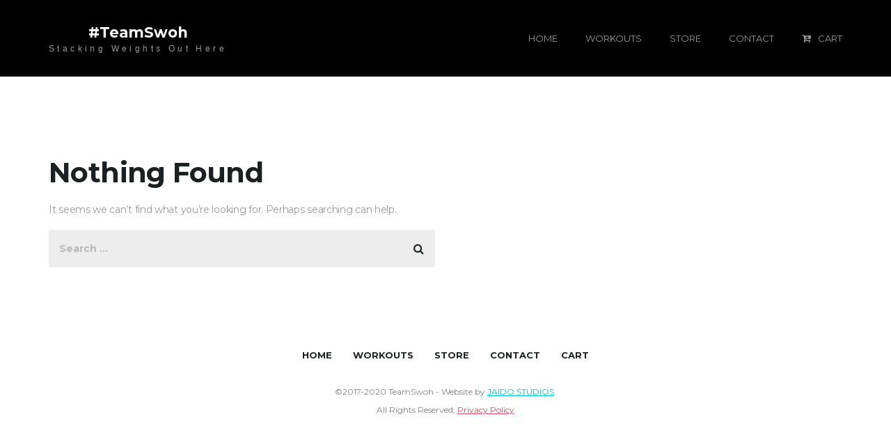

--- FILE ---
content_type: text/css
request_url: https://teamswoh.com/wp-content/plugins/woo-out-of-stock-products/admin/inc/admin-outofstock.css?ver=f0653172dd6c0dae1514836e19d94687
body_size: -130
content:

/** ADMIN PAGE STYLES  **/

body {
	/*color:#e59c00;*/
}

.overlay-input {
	width:500px !important;
}


--- FILE ---
content_type: text/css
request_url: https://teamswoh.com/wp-content/themes/inshape-child/style.css?ver=2.0.15
body_size: 141
content:
/*
Theme Name: In Shape Child
Theme URI: http://demo.themefuse.com/?theme=inshape
Description: Child theme for the In Shape theme. Child themes are the recommended way of making modifications to a theme. <a href="http://codex.wordpress.org/Child_Themes">Reade More</a>
Author: ThemeFuse
Author URI: http://themefuse.com
Tags: translation-ready
Version: 2.0
Text Domain: the-core
Tags: left-sidebar, responsive-layout, accessibility-ready, custom-background, custom-colors, custom-header, custom-menu, featured-images, microformats, post-formats, rtl-language-support, sticky-post, threaded-comments, translation-ready
Template: inshape-parent
*/

@import url("../inshape-parent/style.css");

